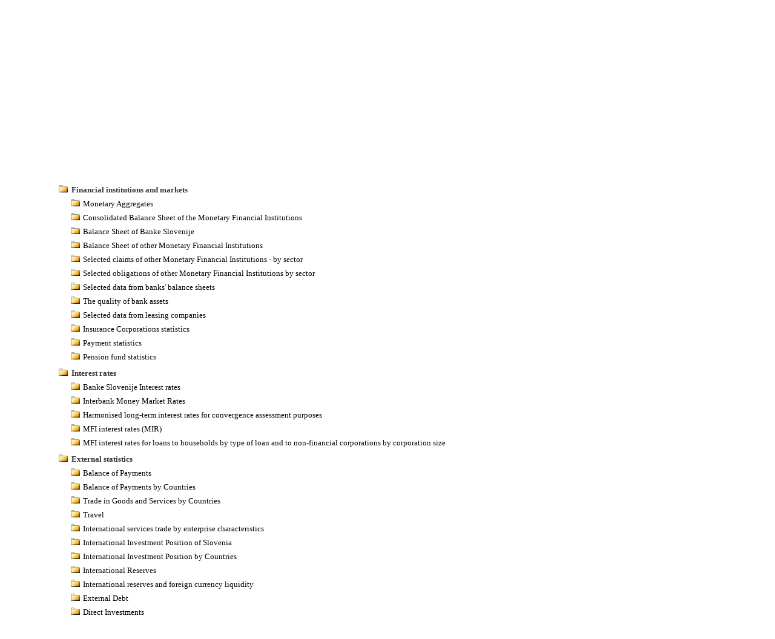

--- FILE ---
content_type: text/html; charset=utf-8
request_url: https://px.bsi.si/pxweb/en/serije_ang/serije_ang__20_obrestne_mere__20_OBR_MERE_MFI/?rxid=056214ce-95b8-4f26-8eb0-7852848d34d9
body_size: 44432
content:


<!DOCTYPE html PUBLIC "-//W3C//DTD XHTML 1.0 Transitional//EN" "http://www.w3.org/TR/xhtml1/DTD/xhtml1-transitional.dtd">


<!--[if lt IE 7 ]> <html xmlns="http://www.w3.org/1999/xhtml" class="ie6"> <![endif]-->
<!--[if IE 7 ]> <html xmlns="http://www.w3.org/1999/xhtml" class="ie7"> <![endif]-->
<!--[if IE 8 ]> <html xmlns="http://www.w3.org/1999/xhtml" class="ie8"> <![endif]-->
<!--[if IE 9 ]> <html xmlns="http://www.w3.org/1999/xhtml" class="ie9"> <![endif]-->
<!--[if (gt IE 9)|!(IE)]><!--> <html xmlns="http://www.w3.org/1999/xhtml"> <!--<![endif]-->
<head><link href="../../../../Resources/Styles/reset.css" rel="stylesheet" type="text/css" media="screen" /><link href="../../../../Resources/Styles/PxWeb.css" rel="stylesheet" type="text/css" media="screen" /><link href="../../../../Resources/Styles/CommandBar.css" rel="stylesheet" type="text/css" media="screen" /><link href="../../../../Resources/Styles/variableselector.css" rel="stylesheet" type="text/css" media="screen" /><link href="../../../../Resources/Styles/datasort.css" rel="stylesheet" type="text/css" media="screen" /><link href="../../../../Resources/Styles/excel.css" rel="stylesheet" type="text/css" media="screen" /><link href="../../../../Resources/Styles/footnote.css" rel="stylesheet" type="text/css" media="screen" /><link href="../../../../Resources/Styles/tablequery.css" rel="stylesheet" type="text/css" media="screen" /><link href="../../../../Resources/Styles/hierarchical.css" rel="stylesheet" type="text/css" media="screen" /><link href="../../../../Resources/Styles/information.css" rel="stylesheet" type="text/css" media="screen" /><link href="../../../../Resources/Styles/searchvalues.css" rel="stylesheet" type="text/css" media="screen" /><link href="../../../../Resources/Styles/table.css" rel="stylesheet" type="text/css" media="screen" /><link href="../../../../Resources/Styles/tableinformation.css" rel="stylesheet" type="text/css" media="screen" /><link href="../../../../Resources/Styles/tablelist.css" rel="stylesheet" type="text/css" media="screen" /><link href="../../../../Resources/Styles/tableofcontent.css" rel="stylesheet" type="text/css" media="screen" /><link href="../../../../Resources/Styles/textsearch.css" rel="stylesheet" type="text/css" media="screen" /><link href="../../../../Resources/Styles/TreeView.css" rel="stylesheet" type="text/css" media="screen" /><link href="../../../../Resources/Styles/navigationFlow.css" rel="stylesheet" type="text/css" media="screen" /><link href="../../../../Resources/Styles/breadcrumb.css" rel="stylesheet" type="text/css" media="screen" /><link href="../../../../Resources/Styles/search.css" rel="stylesheet" type="text/css" media="screen" /><link href="../../../../Resources/Styles/jQuery/redmond/jquery-ui-1.10.3.custom.css" rel="stylesheet" type="text/css" media="screen" /><link href="../../../../Resources/Styles/jQuery/tablesorter/style.css" rel="stylesheet" type="text/css" media="screen" /><link href="../../../../Resources/Styles/Custom.css" rel="stylesheet" type="text/css" media="screen" /><link href="../../../../Resources/Styles/savequery.css" rel="stylesheet" type="text/css" media="screen" /><link href="../../../../Resources/Styles/selectfromgroup.css" rel="stylesheet" type="text/css" media="screen" />
    <script src="/Resources/Scripts/jquery-1.10.2.min.js" type="text/javascript"></script>
    <script src="/Resources/Scripts/jquery-ui-1.10.3.custom.min.js" type="text/javascript"></script>
    <script src="/Resources/Scripts/pcaxis.web.client.js" type="text/javascript"></script>
    <script src="/Resources/Scripts/pcaxis.web.controls.js" type="text/javascript"></script>
    <script src="/Resources/Scripts/jquery.tablesorter.min.js" type="text/javascript"></script>
    <script src="/Resources/Scripts/jquery.metadata.js" type="text/javascript"></script>
    <script src="/Resources/Scripts/format.20110630-1100.min.js" type="text/javascript"></script>

    
<title>
	PX-Web - Select table
</title><style type="text/css">
	.ctl00_ContentPlaceHolderMain_TableOfContent1_TableOfContent1_MenuNavigationTree_0 { text-decoration:none; }
	.ctl00_ContentPlaceHolderMain_TableOfContent1_TableOfContent1_MenuNavigationTree_1 { border-style:none; }
	.ctl00_ContentPlaceHolderMain_TableOfContent1_TableOfContent1_MenuNavigationTree_2 {  }
	.ctl00_ContentPlaceHolderMain_TableOfContent1_TableOfContent1_MenuNavigationTree_3 { border-style:none; }
	.ctl00_ContentPlaceHolderMain_TableOfContent1_TableOfContent1_MenuNavigationTree_4 {  }
	.ctl00_ContentPlaceHolderMain_TableOfContent1_TableOfContent1_MenuNavigationTree_5 { border-style:none; }
	.ctl00_ContentPlaceHolderMain_TableOfContent1_TableOfContent1_MenuNavigationTree_6 {  }

</style></head>
<body>
    <form name="aspnetForm" method="post" action="./?rxid=056214ce-95b8-4f26-8eb0-7852848d34d9" onsubmit="javascript:return WebForm_OnSubmit();" id="aspnetForm">
<div>
<input type="hidden" name="__EVENTTARGET" id="__EVENTTARGET" value="" />
<input type="hidden" name="__EVENTARGUMENT" id="__EVENTARGUMENT" value="" />
<input type="hidden" name="__LASTFOCUS" id="__LASTFOCUS" value="" />
<input type="hidden" name="ctl00_ContentPlaceHolderMain_TableOfContent1_TableOfContent1_MenuNavigationTree__VIEWSTATE" id="ctl00_ContentPlaceHolderMain_TableOfContent1_TableOfContent1_MenuNavigationTree__VIEWSTATE" value="" />
<input type="hidden" name="__VIEWSTATE" id="__VIEWSTATE" value="/[base64]/[base64]/[base64]/////[base64]/[base64]/[base64]/[base64]/[base64]/[base64]/[base64]/[base64]/[base64]/[base64]/[base64]/[base64]/////[base64]////[base64]/QMAAQAAAP////[base64]/////wEAAAAAAAAABAEAAAB/[base64]//UgR70ir/NkMTGlWdcajodQJRzglBm7" />
</div>

<script type="text/javascript">
//<![CDATA[
var theForm = document.forms['aspnetForm'];
if (!theForm) {
    theForm = document.aspnetForm;
}
function __doPostBack(eventTarget, eventArgument) {
    if (!theForm.onsubmit || (theForm.onsubmit() != false)) {
        theForm.__EVENTTARGET.value = eventTarget;
        theForm.__EVENTARGUMENT.value = eventArgument;
        theForm.submit();
    }
}
//]]>
</script>


<script src="/WebResource.axd?d=JXIdv-Kbb4ofjDj_JCazdFOEU_c81Gly9bG0B0lwSHtU0H-yrpPaC5nuGlqEIthWYTv1352vOCmoh9VjNNSuDqDgdmU2nO5QtBJ1mDNXumQ1&amp;t=638901608248157332" type="text/javascript"></script>


<script src="/WebResource.axd?d=jw0q4Rpb2u12a7s-y6lqOsLl-bM33sU5-8dFz532YkFmNXafod35AoAqABhcizW0yDUReGu37JdMfW1_TtHQqsWGRoBpix3yOG8KfE5_A2HrZB1_V1W6fCTk_WIoqY-CPoY0KaqMhI4cNX7H5-BCCw2&amp;t=636271590856940000" type="text/javascript"></script>
<script src="/WebResource.axd?d=09PediC-V6GWMCoE2AyH_PMxsjbQl357nEaRfk55J6jqPOtTmxEki3SNE0lc86sDkk2yS0zW3ZMDLLj6klxPIiG3OaPBMRSDfOwFY2gwfJA_kz9ZDoRPzw1Qu44KfCgJ0Tsu09leD4fcVCHZsnsEjQ2&amp;t=636271590856940000" type="text/javascript"></script>
<script type="text/javascript">
//<![CDATA[
function WebForm_OnSubmit() {
document.getElementById('ctl00_ContentPlaceHolderMain_TableOfContent1_TableOfContent1_MenuNavigationTree__VIEWSTATE').value = GetViewState__AspNetTreeView('ctl00_ContentPlaceHolderMain_TableOfContent1_TableOfContent1_MenuNavigationTree_UL');
return true;
}
//]]>
</script>

<div>

	<input type="hidden" name="__VIEWSTATEGENERATOR" id="__VIEWSTATEGENERATOR" value="8A99A23D" />
	<input type="hidden" name="__SCROLLPOSITIONX" id="__SCROLLPOSITIONX" value="0" />
	<input type="hidden" name="__SCROLLPOSITIONY" id="__SCROLLPOSITIONY" value="0" />
	<input type="hidden" name="__EVENTVALIDATION" id="__EVENTVALIDATION" value="/wEdAAlEPs6wZqCXQ4HNoAzEbuw+A91ucMxxd6qK4i9+A8xb7Be/B4FKlSmgbFYAk8GJYTKxJL87lYsnl6WQdAgon7gMc967YGPlWISRfu/0dfDAhHOJBUXg2AWmxzTR2nwBHfqc3lDPdIXde9d/XGVpJepX0Fla44JPoNqK4IegO37fi9hAo/Fmrs+CoAAuvHBGYy/gETb1O6ZVlRkxkIZcWUm9uQvDgMViwnohmmvkzr7lEQ==" />
</div>
        <div id="wrap"> 
            <div id="header">
                <div class="headerleft">
                        <img src="../../../../Resources/Images/LogoBS.jpg" id="ctl00_imgSiteLogo" class="imgSiteLogo" alt="PX-Web 2017 v1" />
                        <span class="siteLogoText">Data Series - Banka Slovenije</span>
                </div>
                <div class="headerright">
                    <select name="ctl00$cboSelectLanguages" onchange="javascript:setTimeout(&#39;__doPostBack(\&#39;ctl00$cboSelectLanguages\&#39;,\&#39;\&#39;)&#39;, 0)" id="ctl00_cboSelectLanguages" class="cboSelectLanguages">
	<option value="sl">slovenščina</option>
	<option selected="selected" value="en">English</option>

</select>
                </div>
                <div style="clear: both;"> </div>
            </div>
            <div id="breadcrumb">    
               <div id="ctl00_breadcrumb1">
	

<div class="breadcrumb_container">
    <!-- <input type="image" name="ctl00$breadcrumb1$breadcrumb1$HomeButton" id="ctl00_breadcrumb1_breadcrumb1_HomeButton" class="breadcrumb_homebutton" src="" style="border-width:0px;" />-->
    <a id="ctl00_breadcrumb1_breadcrumb1_lnkHome" href="/pxweb/en/?rxid=056214ce-95b8-4f26-8eb0-7852848d34d9"><img id="ctl00_breadcrumb1_breadcrumb1_imgHome" title="Home" class="breadcrumb_homebutton" src="/WebResource.axd?d=-7gMrHLlLYEHXXUTtwNkiJF85XsH0zxeZktfGwvcPdADY5PaWshKHwK9ZjThvHHz8cpjkub2AAO0CK7SNLgMStYgw7LN1Rg89EVzOCotA7ZqNNS0oCve9tazB6lb-UnItL2xNwjtQFxcJXpu3sVGYA2&amp;t=636271590894430000" alt="Home" style="border-width:0px;" /></a>
    <span id="ctl00_breadcrumb1_breadcrumb1_lblSep1" class="breadcrumb_sep">>></span>
    <a id="ctl00_breadcrumb1_breadcrumb1_lnkDb" class="breadcrumb_text breadcrumb_dblink" href="/pxweb/en/serije_ang/?rxid=056214ce-95b8-4f26-8eb0-7852848d34d9">Data Series</a>
    <span id="ctl00_breadcrumb1_breadcrumb1_lblSep2" class="breadcrumb_sep">>></span>
    <a id="ctl00_breadcrumb1_breadcrumb1_lnkPath1" class="breadcrumb_text breadcrumb_pathlink" href="/pxweb/en/serije_ang/serije_ang__20_obrestne_mere/?rxid=056214ce-95b8-4f26-8eb0-7852848d34d9">Interest rates
</a>
    <span id="ctl00_breadcrumb1_breadcrumb1_lblSep3" class="breadcrumb_sep">>></span>
    <a id="ctl00_breadcrumb1_breadcrumb1_lnkPath2" class="breadcrumb_text_nolink">MFI interest rates (MIR)
</a>
    
    
    
    
    
    
</div>   




</div>                       
            </div>  
            <div id="navigationFlow" >        
                <div id="ctl00_navigationFlowControl">
	<div id="ctl00_navigationFlowControl_navigationFlowControl_panelShowNavigationFlow">
		
    <div class="navigationFlowArea">
        <div class="dottedline" style="left: 71px; top: 18px; *top: 40px; width: 137px;"></div>
        <div class="dottedline" style="left: 240px; top: 18px; *top: 28px; width: 137px;"></div>
        <div class="row1">
            <a id="ctl00_navigationFlowControl_navigationFlowControl_firstLink"><div id="ctl00_navigationFlowControl_navigationFlowControl_firstItem" class="col1 active ">
			                
				    <div class="number" >
					    1
				    </div>
				    <div class="text" >
					   <span id="ctl00_navigationFlowControl_navigationFlowControl_lblFirstStep">Choose table</span>
				    </div>
			    
		</div></a>
            <a id="ctl00_navigationFlowControl_navigationFlowControl_secondLink"><div id="ctl00_navigationFlowControl_navigationFlowControl_secondItem" class="col2 future">
			
				    <div class="number" >
					    2
				    </div>
				    <div class="text">
					    <span id="ctl00_navigationFlowControl_navigationFlowControl_lblSecondStep">Choose variable</span>
				    </div>
			    
		</div></a>           
			<div id="ctl00_navigationFlowControl_navigationFlowControl_thirdItem" class="col3 future">
			
				<div class="number" >
					3
				</div>
				<div class="text" >
					<span id="ctl00_navigationFlowControl_navigationFlowControl_lblThirdStep">Show table</span>
				</div>
			
		</div>      
        </div>   
    </div>
    <div style="clear: both;"></div>
    <div class="fullscreen dottedline"></div>


	</div>



</div> 
            </div>      
        
            <div id="content"> 
                <div id="place-holder">
                    
    <div class="menuTopLeftContent">
        <span id="ctl00_ContentPlaceHolderMain_lblDatabase" class="menu_databasename">Data Series</span>
    </div>
    <div class="menuTopRightContent">
        

<div class="search_container">
    <div id="ctl00_ContentPlaceHolderMain_pxSearch_pnlSearch" class="search_panel">
	
        <span id="ctl00_ContentPlaceHolderMain_pxSearch_lblSearch" class="search_label">Search in Data Series:</span>
        <input name="ctl00$ContentPlaceHolderMain$pxSearch$txtSearch" type="text" id="ctl00_ContentPlaceHolderMain_pxSearch_txtSearch" class="search_textbox" />
        <input type="submit" name="ctl00$ContentPlaceHolderMain$pxSearch$cmdSearch" value="Search" id="ctl00_ContentPlaceHolderMain_pxSearch_cmdSearch" class="search_button" />
        <span id="ctl00_ContentPlaceHolderMain_pxSearch_lblError" class="search_error"></span>
        <input type="hidden" name="ctl00$ContentPlaceHolderMain$pxSearch$hidRedirect" id="ctl00_ContentPlaceHolderMain_pxSearch_hidRedirect" value="True" />
    
</div>
</div>   

    </div>
    <div class="break"></div>
    <div id="ctl00_ContentPlaceHolderMain_TableOfContent1">
	<div id="ctl00_ContentPlaceHolderMain_TableOfContent1_TableOfContent1_TableOfContentPanel">
		
    <div id="TableOfContent">
        <input type="submit" name="ctl00$ContentPlaceHolderMain$TableOfContent1$TableOfContent1$ActionButton" value="Javascript is disabled, click to load the whole tree" id="ctl00_ContentPlaceHolderMain_TableOfContent1_TableOfContent1_ActionButton" class="tableofcontent_action" />
        <div id="ctl00_ContentPlaceHolderMain_TableOfContent1_TableOfContent1_MenuTreeviewPanel">
			
            
			<div class="AspNet-TreeView" id="ctl00_ContentPlaceHolderMain_TableOfContent1_TableOfContent1_MenuNavigationTree">
					<ul id="ctl00_ContentPlaceHolderMain_TableOfContent1_TableOfContent1_MenuNavigationTree_UL">
						<li class="AspNet-TreeView-Root">
							<span class="AspNet-TreeView-Collapse" onclick="ExpandCollapse__AspNetTreeView(this)">&nbsp;</span>
							<span class="AspNet-TreeView-ClickableNonLink" onclick="ExpandCollapse__AspNetTreeView(this.parentNode.getElementsByTagName('span')[0])">
								Financial institutions and markets
</span>
							<ul>
								<li class="AspNet-TreeView-Leaf">
									<a href="/pxweb/en/serije_ang/serije_ang__10_denar_mfi__10_denarni_agregati/?tablelist=true&amp;rxid=056214ce-95b8-4f26-8eb0-7852848d34d9">
										<span class='tableofcontent_tablelistlink'>Monetary Aggregates
</span></a>
								</li>
								<li class="AspNet-TreeView-Leaf">
									<a href="/pxweb/en/serije_ang/serije_ang__10_denar_mfi__20_KONS_BILANCA_MFI/?tablelist=true&amp;rxid=056214ce-95b8-4f26-8eb0-7852848d34d9">
										<span class='tableofcontent_tablelistlink'>Consolidated Balance Sheet of the Monetary Financial Institutions
</span></a>
								</li>
								<li class="AspNet-TreeView-Leaf">
									<a href="/pxweb/en/serije_ang/serije_ang__10_denar_mfi__30_bilanca_bs/?tablelist=true&amp;rxid=056214ce-95b8-4f26-8eb0-7852848d34d9">
										<span class='tableofcontent_tablelistlink'>Balance Sheet of Banke Slovenije
</span></a>
								</li>
								<li class="AspNet-TreeView-Leaf">
									<a href="/pxweb/en/serije_ang/serije_ang__10_denar_mfi__40_BILANCA_MFI/?tablelist=true&amp;rxid=056214ce-95b8-4f26-8eb0-7852848d34d9">
										<span class='tableofcontent_tablelistlink'>Balance Sheet of other Monetary Financial Institutions
</span></a>
								</li>
								<li class="AspNet-TreeView-Leaf">
									<a href="/pxweb/en/serije_ang/serije_ang__10_denar_mfi__60_terj_mfi/?tablelist=true&amp;rxid=056214ce-95b8-4f26-8eb0-7852848d34d9">
										<span class='tableofcontent_tablelistlink'>Selected claims of other Monetary Financial Institutions - by sector
</span></a>
								</li>
								<li class="AspNet-TreeView-Leaf">
									<a href="/pxweb/en/serije_ang/serije_ang__10_denar_mfi__70_OBVEZ_MFI/?tablelist=true&amp;rxid=056214ce-95b8-4f26-8eb0-7852848d34d9">
										<span class='tableofcontent_tablelistlink'>Selected obligations of other Monetary Financial Institutions by sector
</span></a>
								</li>
								<li class="AspNet-TreeView-Leaf">
									<a href="/pxweb/en/serije_ang/serije_ang__10_denar_mfi__50_izbrani_pod_bilanc/?tablelist=true&amp;rxid=056214ce-95b8-4f26-8eb0-7852848d34d9">
										<span class='tableofcontent_tablelistlink'>Selected data from banks' balance sheets
</span></a>
								</li>
								<li class="AspNet-TreeView-Leaf">
									<a href="/pxweb/en/serije_ang/serije_ang__10_denar_mfi__80_KAKOVOST_TERJ_BANK/?tablelist=true&amp;rxid=056214ce-95b8-4f26-8eb0-7852848d34d9">
										<span class='tableofcontent_tablelistlink'>The quality of bank assets
</span></a>
								</li>
								<li class="AspNet-TreeView-Leaf">
									<a href="/pxweb/en/serije_ang/serije_ang__10_denar_mfi__85_lizing/?tablelist=true&amp;rxid=056214ce-95b8-4f26-8eb0-7852848d34d9">
										<span class='tableofcontent_tablelistlink'>Selected data from leasing companies
</span></a>
								</li>
								<li class="AspNet-TreeView-Leaf">
									<a href="/pxweb/en/serije_ang/serije_ang__10_denar_mfi__90_ZAV/?tablelist=true&amp;rxid=056214ce-95b8-4f26-8eb0-7852848d34d9">
										<span class='tableofcontent_tablelistlink'>Insurance Corporations statistics
</span></a>
								</li>
								<li class="AspNet-TreeView-Leaf">
									<a href="/pxweb/en/serije_ang/serije_ang__10_denar_mfi__95_SPI/?tablelist=true&amp;rxid=056214ce-95b8-4f26-8eb0-7852848d34d9">
										<span class='tableofcontent_tablelistlink'>Payment statistics
</span></a>
								</li>
								<li class="AspNet-TreeView-Leaf">
									<a href="/pxweb/en/serije_ang/serije_ang__10_denar_mfi__97_pok_skl/?tablelist=true&amp;rxid=056214ce-95b8-4f26-8eb0-7852848d34d9">
										<span class='tableofcontent_tablelistlink'>Pension fund statistics
</span></a>
								</li>
							</ul>
						</li>
						<li class="AspNet-TreeView-Root">
							<span class="AspNet-TreeView-Collapse" onclick="ExpandCollapse__AspNetTreeView(this)">&nbsp;</span>
							<span class="AspNet-TreeView-ClickableNonLink" onclick="ExpandCollapse__AspNetTreeView(this.parentNode.getElementsByTagName('span')[0])">
								Interest rates
</span>
							<ul>
								<li class="AspNet-TreeView-Leaf">
									<a href="/pxweb/en/serije_ang/serije_ang__20_obrestne_mere__10_OBR_MERE_BS/?tablelist=true&amp;rxid=056214ce-95b8-4f26-8eb0-7852848d34d9">
										<span class='tableofcontent_tablelistlink'>Banke Slovenije Interest rates
</span></a>
								</li>
								<li class="AspNet-TreeView-Leaf">
									<a href="/pxweb/en/serije_ang/serije_ang__20_obrestne_mere__30_OBR_MERE_DEN_TRG/?tablelist=true&amp;rxid=056214ce-95b8-4f26-8eb0-7852848d34d9">
										<span class='tableofcontent_tablelistlink'>Interbank Money Market Rates
</span></a>
								</li>
								<li class="AspNet-TreeView-Leaf">
									<a href="/pxweb/en/serije_ang/serije_ang__20_obrestne_mere__40_OBR_MERE_KONV/?tablelist=true&amp;rxid=056214ce-95b8-4f26-8eb0-7852848d34d9">
										<span class='tableofcontent_tablelistlink'>Harmonised long-term interest rates for convergence assessment purposes
</span></a>
								</li>
								<li class="AspNet-TreeView-Leaf">
									<a href="/pxweb/en/serije_ang/serije_ang__20_obrestne_mere__20_OBR_MERE_MFI/?tablelist=true&amp;rxid=056214ce-95b8-4f26-8eb0-7852848d34d9">
										<span class='tableofcontent_tablelistlink'>MFI interest rates (MIR)
</span></a>
								</li>
								<li class="AspNet-TreeView-Leaf">
									<a href="/pxweb/en/serije_ang/serije_ang__20_obrestne_mere__50_OBR_MERE_MFI_PG/?tablelist=true&amp;rxid=056214ce-95b8-4f26-8eb0-7852848d34d9">
										<span class='tableofcontent_tablelistlink'>MFI interest rates for loans to households by type of loan and to non-financial corporations by corporation size
</span></a>
								</li>
							</ul>
						</li>
						<li class="AspNet-TreeView-Root">
							<span class="AspNet-TreeView-Collapse" onclick="ExpandCollapse__AspNetTreeView(this)">&nbsp;</span>
							<span class="AspNet-TreeView-ClickableNonLink" onclick="ExpandCollapse__AspNetTreeView(this.parentNode.getElementsByTagName('span')[0])">
								External statistics
</span>
							<ul>
								<li class="AspNet-TreeView-Leaf">
									<a href="/pxweb/en/serije_ang/serije_ang__30_EOT__10_PLACILNA_BILANCA/?tablelist=true&amp;rxid=056214ce-95b8-4f26-8eb0-7852848d34d9">
										<span class='tableofcontent_tablelistlink'>Balance of Payments
</span></a>
								</li>
								<li class="AspNet-TreeView-Leaf">
									<a href="/pxweb/en/serije_ang/serije_ang__30_EOT__12_PLACILNA_BILANCA_DRZ/?tablelist=true&amp;rxid=056214ce-95b8-4f26-8eb0-7852848d34d9">
										<span class='tableofcontent_tablelistlink'>Balance of Payments by Countries
</span></a>
								</li>
								<li class="AspNet-TreeView-Leaf">
									<a href="/pxweb/en/serije_ang/serije_ang__30_EOT__15_BLAG_STOR/?tablelist=true&amp;rxid=056214ce-95b8-4f26-8eb0-7852848d34d9">
										<span class='tableofcontent_tablelistlink'>Trade in Goods and Services by Countries
</span></a>
								</li>
								<li class="AspNet-TreeView-Leaf">
									<a href="/pxweb/en/serije_ang/serije_ang__30_EOT__18_POTOVANJA/?tablelist=true&amp;rxid=056214ce-95b8-4f26-8eb0-7852848d34d9">
										<span class='tableofcontent_tablelistlink'>Travel
</span></a>
								</li>
								<li class="AspNet-TreeView-Leaf">
									<a href="/pxweb/en/serije_ang/serije_ang__30_EOT__19_STORITV_MENJAVA/?tablelist=true&amp;rxid=056214ce-95b8-4f26-8eb0-7852848d34d9">
										<span class='tableofcontent_tablelistlink'>International services trade by enterprise characteristics
</span></a>
								</li>
								<li class="AspNet-TreeView-Leaf">
									<a href="/pxweb/en/serije_ang/serije_ang__30_EOT__20_MEDN_NALOZBE/?tablelist=true&amp;rxid=056214ce-95b8-4f26-8eb0-7852848d34d9">
										<span class='tableofcontent_tablelistlink'>International Investment Position of Slovenia
</span></a>
								</li>
								<li class="AspNet-TreeView-Leaf">
									<a href="/pxweb/en/serije_ang/serije_ang__30_EOT__25_MEDN_NALOZBE_DRZ/?tablelist=true&amp;rxid=056214ce-95b8-4f26-8eb0-7852848d34d9">
										<span class='tableofcontent_tablelistlink'>International Investment Position by Countries
</span></a>
								</li>
								<li class="AspNet-TreeView-Leaf">
									<a href="/pxweb/en/serije_ang/serije_ang__30_EOT__30_MEDN_REZERVE/?tablelist=true&amp;rxid=056214ce-95b8-4f26-8eb0-7852848d34d9">
										<span class='tableofcontent_tablelistlink'>International Reserves
</span></a>
								</li>
								<li class="AspNet-TreeView-Leaf">
									<a href="/pxweb/en/serije_ang/serije_ang__30_EOT__35_MEDN_REZERVE_DEV_LIKV/?tablelist=true&amp;rxid=056214ce-95b8-4f26-8eb0-7852848d34d9">
										<span class='tableofcontent_tablelistlink'> International reserves and foreign currency liquidity
</span></a>
								</li>
								<li class="AspNet-TreeView-Leaf">
									<a href="/pxweb/en/serije_ang/serije_ang__30_EOT__40_ZUNANJI_DOLG/?tablelist=true&amp;rxid=056214ce-95b8-4f26-8eb0-7852848d34d9">
										<span class='tableofcontent_tablelistlink'>External Debt
</span></a>
								</li>
								<li class="AspNet-TreeView-Leaf">
									<a href="/pxweb/en/serije_ang/serije_ang__30_EOT__50_NEPOSREDNE_NALOZBE/?tablelist=true&amp;rxid=056214ce-95b8-4f26-8eb0-7852848d34d9">
										<span class='tableofcontent_tablelistlink'>Direct Investments
</span></a>
								</li>
								<li class="AspNet-TreeView-Leaf">
									<a href="/pxweb/en/serije_ang/serije_ang__30_EOT__60_KAZALCI_POSLOVANJA/?tablelist=true&amp;rxid=056214ce-95b8-4f26-8eb0-7852848d34d9">
										<span class='tableofcontent_tablelistlink'>Financial indicators of foreign companies ultimately controlled by Slovenian companies
</span></a>
								</li>
							</ul>
						</li>
						<li class="AspNet-TreeView-Root">
							<a href="/pxweb/en/serije_ang/serije_ang__40_financni_racuni/?tablelist=true&amp;rxid=056214ce-95b8-4f26-8eb0-7852848d34d9">
								<span class='tableofcontent_tablelistlink'>Financial accounts
</span></a>
						</li>
						<li class="AspNet-TreeView-Root">
							<span class="AspNet-TreeView-Collapse" onclick="ExpandCollapse__AspNetTreeView(this)">&nbsp;</span>
							<span class="AspNet-TreeView-ClickableNonLink" onclick="ExpandCollapse__AspNetTreeView(this.parentNode.getElementsByTagName('span')[0])">
								SIT Exchange Rates (1991 - 2006); Exchange Market in Slovenia 
</span>
							<ul>
								<li class="AspNet-TreeView-Leaf">
									<a href="/pxweb/en/serije_ang/serije_ang__90_devizni_tecaji__10_devizni_tecaji_tolarja/?tablelist=true&amp;rxid=056214ce-95b8-4f26-8eb0-7852848d34d9">
										<span class='tableofcontent_tablelistlink'>SIT Exchange rates (1991 - 2006)
</span></a>
								</li>
								<li class="AspNet-TreeView-Leaf">
									<a href="/pxweb/en/serije_ang/serije_ang__90_devizni_tecaji__20_term_devizni_trg/?tablelist=true&amp;rxid=056214ce-95b8-4f26-8eb0-7852848d34d9">
										<span class='tableofcontent_tablelistlink'>Exchange market in Slovenia 
</span></a>
								</li>
							</ul>
						</li>
					</ul>

			</div>
        
		</div>

        <div id="ctl00_ContentPlaceHolderMain_TableOfContent1_TableOfContent1_MenulistPanel">
			
            
            
            
        
		</div>
    </div>

	</div>

<script type="text/javascript">

    jQuery(document).ready(function () {
        var offset = jQuery('.AspNet-TreeView-Collapse:first').offset();
        if (offset) {
            jQuery('html, body').scrollTop(offset.top);
        }
        jQuery('a[rel="_blank"]').each(function () {
            jQuery(this).attr('target', '_blank');
        });
    });

</script>
</div>
    <div id="ctl00_ContentPlaceHolderMain_TableList1">

</div>

    


                </div>
            </div>
            <div id="footer">
                <div class="footerleft">
                    <span id="ctl00_lblFooterText"></span>
                </div>
                <div class="footerright">
                    
  
                </div>
                <div style="clear: both;"> </div>               
            </div>
        </div>
    

<script type="text/javascript">
//<![CDATA[
PCAxis_HideElement(".tableofcontent_action");
theForm.oldSubmit = theForm.submit;
theForm.submit = WebForm_SaveScrollPositionSubmit;

theForm.oldOnSubmit = theForm.onsubmit;
theForm.onsubmit = WebForm_SaveScrollPositionOnSubmit;
//]]>
</script>
</form>
</body>
</html>


--- FILE ---
content_type: text/css
request_url: https://px.bsi.si/Resources/Styles/hierarchical.css
body_size: 1153
content:
.hierarchical_selectionbuttonregion
{
}
.hierarchical_selectionbutton
{
    padding-left:2px;
    padding-right: 1em;
    vertical-align: top;
}
.hierarchical_selectall_button
{
    width:19px;
    height:17px;
    background: #FFFFFF url(../images/SelectAll.gif) no-repeat;
    vertical-align: middle;
	 outline: none;
}
.hierarchical_unselectall_button
{
    background: #FFFFFF url(../images/UnSelect.gif) no-repeat;
	 outline: none;
	 vertical-align: middle;
    width:19px;
    height:17px;
}
.hierarchical_openall_button
{
    background: #FFFFFF url(../images/hierarchy.gif) no-repeat;
	 outline: none;
	 vertical-align: middle;
    width:19px;
    height:17px;
}
.hierarchical_closeall_button
{
    background: #FFFFFF url(../images/closeall.gif) no-repeat;
	 outline: none;
	 vertical-align: middle;
    width:19px;
    height:17px;
}
.hierarchical_continuebutton
{
    margin-top:2em;
}
.hierarchical_variabletitle
{
    margin:4em 0 -1em 0;
    font-weight:bold;
}

.hierarchical_treeview
{
}
.hierarchical_selectionlabel
{   
}

.hierarchical_tableinformation_title
{
    font-family: Arial;
    font-size:150%;
    font-weight:normal;
    line-height:100%;
    margin-top: 10px;
    margin-bottom: 20px;
    display: block;
}
.hierarchical_tableinformation_description
{
    font-weight:bold;
    margin-bottom:20px;
}

--- FILE ---
content_type: text/css
request_url: https://px.bsi.si/Resources/Styles/searchvalues.css
body_size: 3163
content:
.searchvalues_container
{
    border: solid 4px #3086d0;
    padding: 10px 40px 10px 10px;    
    clear:both;
    /*float:none;*/
    margin: 0 0 10px 0;
}

.searchvalues_title
{
    font-weight:bold;
    margin-bottom: 1em;
}

.searchvalues_options_container
{
    float:left;
    width: 300px;
    
}

.searchvalues_selectiontips
{
    padding: 20px;
    background-color: #eeeeee;
    margin-right: 20px;
    font-size: 95%;
}

/* Search results grid */

.searchvalues_searchresults_container
{
    /*float: right;*/
    height: 250px;
    width: 500px;
    float:left; 
    overflow:auto;
    border-color: #7f9db9;
    border-style: solid;
    border-width: 1px;
    margin: 0 0 10px 0;
}

.search_results_header
{
    font-weight: bold;
}

.paged_grid_cell
{
   
}

.select_cell
{
    width : 20px;
    padding-left: 5px;
}
.code_cell
{
    width : 100px;
}
.value_cell
{
    width : 380px;
}

.only_value_cell 
{
    width : 480px;
}

.alternating_row
{
    background-color: #cde9ee;
}

.selected_row
{
    background-color: #68becd;
}


.hide
{
  display:none; 
  visibility:hidden;
}

.searchvalues_searchresults
{
    font-weight:bold;
}

.searchvalues_searchresultsnumberofhits
{
}

.searchvalues_searchresults_grid
{
}

.pagerFooter a 
{
    background-color :  White;
    color : #3086d0;
    border : 0;
    border-style : none;
    font-family : Verdana;
    font-size : 8pt;
    font-weight : bold;
    text-decoration : none;
    margin-right : 1px;
}

.pagerFooter a:hover
{
    color : Blue;
    text-decoration : underline;
}

.pagerFooterJavascript
{
}

.pagerFooterNonJavascript
{
}


.pagerFooter span
{
    background-color :  White;
    color : Gray;
    border : 0;
    border-style : none;
    font-family : Verdana;
    font-size : 8pt;
    font-weight : bold;
    margin-right : 1px;
}

/*
.searchvalues_searchresults_listbox
{
    width: 500px;
    height: 200px;
    margin-bottom: 20px;
    overflow: auto;
}
*/

.searchvalues_leftdivider
{
    width: 520px;
    height: 2px;
    vertical-align: middle;
    background: url(../images/blue.gif);
 	 outline: none;
}

.searchvalues_removebutton
{
    vertical-align: middle;
    width:19px;
    height:17px;
    background: url(../images/MoveUp.gif) no-repeat;
	 outline: none;
}

.searchvalues_addbutton
{
    vertical-align: middle;
    width:19px;
    height:17px;
    background: url(../images/MoveDown.gif) no-repeat;
 	 outline: none;
}

.searchvalues_rightdivider
{
    width: 300px;
    height: 2px;
    vertical-align: middle;
    background: url(../images/blue.gif);
 	 outline: none;
}

.searchvalues_choosenvalues_container
{
    /*float: right;*/
    margin-top: 20px;
}

.searchvalues_leftdiv
{
    float:left;
    width: 300px;
    height: 200px;
}

.searchvalues_choosenvalues
{
    font-weight: bold;
}

.searchvalues_numberofchoosenvalues
{
}

.searchvalues_selectedvalues_listbox
{
    width: 500px;
    height: 150px;
    margin-bottom: 10px;
    overflow: auto;
}

.searchvalues_buttonscontainer
{
    width: 800px;
    text-align: right;
}

.searchvalues_cancelbutton
{
}

.searchvalues_clearbutton
{
}

.searchvalues_addtovariableselectorbutton
{
    margin-right: 0px;
}

--- FILE ---
content_type: text/css
request_url: https://px.bsi.si/Resources/Styles/tableofcontent.css
body_size: 1880
content:

.tableofcontent_action
{
}

/* ---- listmenu style ----- */
.tableofcontent_ul
{
 	margin: 2em 0 2em 2em;
	padding: 0;	 
	line-height: 120%;  
}
.tableofcontent_li_menuitem
{
	list-style-position:outside;
	list-style-image: url('../images/Arrow_Right_Gray.gif');
}
.tableofcontent_li_menuitem a
{
}
.tableofcontent_li_linkitem
{
	margin: 1em 0 1em 0;
	list-style-position:outside;
	list-style-image: url('../images/Document.gif');
}
.tableofcontent_li_linkitem a
{
 
}


/* ---- treeviewmenu style ----- */


.tableofcontent_link
{
     background:  url(../images/Document.gif) 0 0 no-repeat;
     /*text-indent: 20px;*/
     padding: 0 0 0 20px;
     display: block;
}

.tableofcontent_tablelistlink
{
    background:  url(../images/folder.png) 0 0 no-repeat;
    /*text-indent: 20px;*/
    padding: 0 0 0 20px;
}
.tableofcontent_urllink
{
    background:  url(../images/Knapp_info.gif) 0 0 no-repeat;
    display:inline-block;
    width: 17px;
    height: 17px;
    margin-left: 5px;
}
.tableofcontent_metaicon
{
    padding: 0 0 0 5px;
}

#TableOfContent a em {
color: #b1b1b1;
}

/* ---- adaption of treeview style ----- */

#TableOfContent div.AspNet-TreeView .AspNet-TreeView-Collapse
{
    background: url(../images/folder.png) 0 0 no-repeat;
    float:none;
    cursor: pointer;
    padding: 0 12px 0 0;
}

#TableOfContent div.AspNet-TreeView .AspNet-TreeView-Expand
{
    background:  url(../images/folder.png) 0 0 no-repeat;
    float:none;
    cursor: pointer;
    padding: 0 12px 0 0;
}

#TableOfContent div.AspNet-TreeView li.AspNet-TreeView-Leaf
{    
    /*background:  url(../images/Document.gif) 0 0 no-repeat;
    padding: 0 0 5px 20px;*/
    width: 750px;
    white-space: normal;
}

#TableOfContent div.AspNet-TreeView li.AspNet-TreeView-Leaf a
{    
    cursor: pointer; 
}

#TableOfContent div.AspNet-TreeView li.AspNet-TreeView-Leaf span.AspNet-TreeView-NonLink
{  
    text-decoration: none;
    font-weight:bold;
    background:none;
}

.AspNet-TreeView-ClickableNonLink
{
    font-weight: bold;
}

--- FILE ---
content_type: text/css
request_url: https://px.bsi.si/Resources/Styles/Custom.css
body_size: 195
content:
/* Add your overrides of the default styles in this style sheet */

/* Login form */
.login-form {
    width: 400px;
    border: solid 1px #c2c4c6;
    padding: 15px;
    margin: 40px 0; 
}

.login-form label {
    display: block;
}

.login-form-failure {
    color: #9b0014;
    font-weight: bold;
}

.login-form-buttons {
    text-align: right;
}

.login-form  div {
    margin-bottom: 10px;
}

--- FILE ---
content_type: text/css
request_url: https://px.bsi.si/Resources/Styles/selectfromgroup.css
body_size: 1021
content:
.selectfromgroup_container
{
    border: solid 4px #3086d0;
    padding: 10px 40px 10px 10px;    
    clear:both;
    /*float:none;*/
    margin: 0 0 10px 0;
    overflow: hidden;
}
.selectfromgroup_left
{
    float: left;
    width: 50%;
}
.selectfromgroup_right
{
    float:right; 
    margin-top: 2em;
    width: 50%;
}
.selectfromgroup_heading
{
    font-weight: bold;
    display: block;
    margin-bottom: 1em;
}
.selectfromgroup_variable
{
    font-weight: bold;
    display: block;
    margin-bottom: 1em;
}
.selectfromgroup_selectgrouping
{
    margin-bottom: 1em;
}
.selectfromgroup_groupspanel
{
}
.selectfromgroup_groupsheading
{
    display:block;
}
.selectfromgroup_groupslist
{
    width: 100%;
    height: 10em;
    display:block;
    margin-bottom: 0.5em;
}
.selectfromgroup_groupsbutton
{
    display:block;
    margin-bottom: 1em;
}
.selectfromgroup_valuespanel
{
    display:block;
}
.selectfromgroup_valuesheading
{
}
.selectfromgroup_valueslist
{
    width: 100%;
    height: 10em;
    display:block;
    margin-bottom: 0.5em;
}
.selectfromgroup_returnbutton
{
}
.selectfromgroup_cancel
{
    margin-left: 0.2em;
}
.selectfromgroup_selecttype
{
    margin-left: 1em;
}

--- FILE ---
content_type: application/javascript
request_url: https://px.bsi.si/Resources/Scripts/pcaxis.web.controls.js
body_size: 15574
content:
/// <reference path="jquery.js" />

jQuery.noConflict();

///CommandBar

function PivotManual_Switch(fromId, toId) {
    jQuery("#" + fromId + " option:selected").appendTo("#" + toId);
    //Begin Hack for IE (Does not reposition listboxes automatically)
    jQuery(".commandbar_container").hide(0.0000001);
    jQuery(".commandbar_container").show(0.0000001);
    //End Hack

    PivotManual_Deselect(fromId, toId);

    return false;
}

function PivotManual_Deselect(fromId, toId) {
    jQuery("#" + fromId + " option:selected").attr("selected", false);
    jQuery("#" + toId + " option:selected").attr("selected", false);

    jQuery("#" + fromId).attr("selectedIndex", "-1");
    jQuery("#" + toId).attr("selectedIndex", "-1");
}

function PivotManual_Reorder(listId, direction) {
    if (direction == "top") {
        jQuery("#" + listId + " option:selected").remove().prependTo("#" + listId);
    }
    else {
        jQuery("#" + listId + " option:selected").remove().appendTo("#" + listId);
    }
    return false;
}

function PivotManual_Submit(headingId, stubId) {
    var headings = "";
    var stubs = "";

    jQuery("#" + headingId + " option").each(function() {
        headings += jQuery(this).text() + "@";
    });

    jQuery("#" + stubId + " option").each(function() {
        stubs += jQuery(this).text() + "@";
    });

    jQuery("#PivotManualStubList").val(stubs)
    jQuery("#PivotManualHeadingList").val(headings)

}


function UpdateNumberSelected(ListBoxID, StatsSpanID, variablePlacement, limitSelectionBy) {
    var count = 0;
    var selectbox = document.getElementById(ListBoxID.replace(/\$/gi, "_"));
    for (var i = 0; i < selectbox.length; i++) {
        if (selectbox.options[i].selected)//attr('selected', '1'))
        {
            count++;
        }
    }
    var statsspan = document.getElementById(StatsSpanID.replace(/\$/gi, "_"));
    statsspan.value = count;

    if (window.SelectedValueChanged) {
        SelectedValueChanged(ListBoxID.replace(/\$/gi, "_"), variablePlacement, count, limitSelectionBy);
    }
}

function SelectOperands(selectedValue, textBoxIDValue1, textBoxIDValue2) {
    var count = 0;
    var textbox1 = document.getElementById(textBoxIDValue1);
    var textbox2 = document.getElementById(textBoxIDValue2);
    if (textbox1.value.length < 1) {
        textbox1.value = selectedValue;
    }
    else {
        if (textbox1.value != selectedValue) {
            textbox2.value = selectedValue;
        }
    }
}

function SetUniqueRadioButton(nameregex, current) {
    re = new RegExp(nameregex);
    for (i = 0; i < document.forms[0].elements.length; i++) {
        elm = document.forms[0].elements[i]
        if (elm.type == 'radio') {
            if (re.test(elm.name)) {
                elm.checked = false;
            }
        }
    }
    current.checked = true;
}


// Variable selector


// Select all elements in a listbox and updates the number selected
function VariableSelector_SelectAllAndUpdateNrSelected(ListBoxID, StatsSpanID, variablePlacement, limitSelectionBy) {
    VariableSelector_SelectAll(ListBoxID)
    UpdateNumberSelected(ListBoxID, StatsSpanID, variablePlacement, limitSelectionBy);
    return false;
}


// Select all elements in a listbox
function VariableSelector_SelectAll(ListBoxID) {
    var selectbox = document.getElementById(ListBoxID.replace(/\$/gi, "_"));
    for (var i = 0; i < selectbox.length; i++) {
        selectbox.options[i].selected = true;
    }
    return false;
}

// Deselect all elements in a listbox and updates the number selected
function VariableSelector_DeselectAllAndUpdateNrSelected(ListBoxID, StatsSpanID, variablePlacement, limitSelectionBy) {
    VariableSelector_DeselectAll(ListBoxID)
    UpdateNumberSelected(ListBoxID, StatsSpanID, variablePlacement, limitSelectionBy);
    return false;
}

// Deselect all elements in a listbox
function VariableSelector_DeselectAll(ListBoxID) {
    var selectbox = document.getElementById(ListBoxID.replace(/\$/gi, "_"));
    for (var i = 0; i < selectbox.length; i++) {
        selectbox.options[i].selected = false;
    }
    return false;
}

// Sort all elements in a listbox in descending order and updates number selected
function VariableSelector_SortDescendingAndUpdateNrSelected(ListBoxID, StatsSpanID, variablePlacement, limitSelectionBy) {
    VariableSelector_SortDescending(ListBoxID)
    UpdateNumberSelected(ListBoxID, StatsSpanID, variablePlacement, limitSelectionBy);
    return false;
}

// Sort all elements in a listbox in descending order
function VariableSelector_SortDescending(ListBoxID) {
    var selectbox = document.getElementById(ListBoxID.replace(/\$/gi, "_"));
    sortOptions(selectbox, false);
    return false;
}

// Sort all elements in a listbox in ascending order and updates number selected
function VariableSelector_SortAscendingAndUpdateNrSelected(ListBoxID, StatsSpanID, variablePlacement, limitSelectionBy) {
    VariableSelector_SortAscending(ListBoxID)
    UpdateNumberSelected(ListBoxID, StatsSpanID, variablePlacement, limitSelectionBy);
    return false;
}

// Sort all elements in a listbox in ascending order
function VariableSelector_SortAscending(ListBoxID) {
    var selectbox = document.getElementById(ListBoxID.replace(/\$/gi, "_"));
    sortOptions(selectbox, true);
    return false;
}

//Search values in listbox with the given text
function VariableSelector_SearchValues(ListBoxID, TextBoxID, CheckBoxID, StatsSpanID, variablePlacement, limitSelectionBy) {
    var sc;
    var r, re;
    var lst;
    var begin;

    //Get text
    sc = jQuery("#" + TextBoxID).prop("value");

    //Search from beginning or not?
    begin = jQuery("#" + CheckBoxID).prop("checked");

    //Get listbox
    lst = document.getElementById(ListBoxID.replace(/\$/gi, "_"));

    //Remove illegal characters
    re = /\(/i;
    r = sc.replace(re, "\\(");
    sc = r;
    re = /\)/i;
    r = sc.replace(re, "\\)");
    sc = r;
    re = /\./i;
    r = sc.replace(re, "\\.");
    sc = r;
    re = /\+/i;
    r = sc.replace(re, "\\+");
    sc = r;
    re = /\?/i;
    r = sc.replace(re, "\\?");
    sc = r;

    var cmplength = sc.length;
    var rex = RegExp(sc, "gi");

    for (i = lst.options.length - 1; i > -1; i--) {
        if (begin)
            var sts = lst.options[i].text.substring(0, cmplength);
        else
            var sts = lst.options[i].text;
        var result = sts.search(rex);
        if (result > -1) {
            lst.options[i].selected = true;
        }
    }
    UpdateNumberSelected(ListBoxID, StatsSpanID, variablePlacement, limitSelectionBy);

    return false;
}

// Compare helper used to sort text in ascending order
function compareOptionTextAscending(a, b) {
    return a.text.localeCompare(b.text);
    // textual comparison
    //return a.text != b.text ? a.text < b.text ? -1 : 1 : 0;
    // numerical comparison
    //  return a.text - b.text;
}

// Compare helper used to sort text in descending order
function compareOptionTextDescending(a, b) {
    return -(a.text.localeCompare(b.text));
    //return a.text != b.text ? a.text < b.text ? 1 : -1 : 0;
}



// Sorts a lisbox.
// If isAscending == true   => ascending order
// If isAscending == false  => descending order
function sortOptions(list, isAscending) {
    var items = list.options.length;
    // create array and make copies of options in list
    var tmpArray = new Array(items);
    for (i = 0; i < items; i++)
        tmpArray[i] = new 
    Option(list.options[i].text, list.options[i].value);
    // sort options using given function
    if (isAscending)
        tmpArray.sort(compareOptionTextAscending);
    else
        tmpArray.sort(compareOptionTextDescending);
    // make copies of sorted options back to list
    for (i = 0; i < items; i++)
        list.options[i] = new Option(tmpArray[i].text, tmpArray[i].value);
}

//Automatical download of file from Commandbar (don´t have to click the download-link...)
function automaticFileDownload(id) {
    //Open file in a new window
    window.open(jQuery("#" + id).attr("href"));
    //Hide the download link
    jQuery("#" + id).hide();
}

// Downloads the file selected in a combobox by open a new window with the download url.
function downloadSelectedFile(combobox) {
    if (combobox.selectedIndex > 0) {
        //window.open(combobox.options[combobox.selectedIndex].value);
        //window.location = combobox.options[combobox.selectedIndex].value;
        commandbarDownloadFile(combobox.options[combobox.selectedIndex].value);
    }
    combobox.selectedIndex = 0;
}

// Download file. The parameter url must have the following format: webpage?parameters...&downloadfile=filetype
function commandbarDownloadFile(url) {
    var closeScript = "jQuery('[id$=commandbarDownloadFileDialog]').dialog('destroy');"
    jQuery("[id$=commandbarDownloadFileLink]").attr("href", url);
    jQuery("[id$=commandbarDownloadFileLink]").attr("onclick", closeScript);
    //jQuery("[id$=commandbarDownloadFileDialog]").dialog({ modal: true, hide: "fade", resizable: false, close: function(ev, ui) { jQuery(this).dialog('destroy'); } });
    jQuery("[id$=commandbarDownloadFileDialog]").dialogFunction();
}

//Open up the given div as a modal popup dialog
jQuery.fn.dialogFunction = function(options) {
    var divId = jQuery(this)[0].id;  
    //Check if dialog already exists, and if so just open it  
    //This solves the can't open same dialog twice issue.
    if (jQuery("#" + divId).is(':data(dialog)')) {
        jQuery("#" + divId).dialog("open");  
    }  
    else{
        jQuery("#" + divId).dialog({
                                width: jQuery("#" + divId).css("width"),
                                modal: true,
                                hide: "fade",
                                resizable: false, 
                                close: function(ev, ui) { jQuery(this).dialog('destroy'); } });
            jQuery("#" + divId).dialog("open").find(":input").eq(0).focus();  
     }  
}; 

//Replaces an element with .id-property in an array if it exists, else adds element to array
//arr: array to remove item from
//ele: element to be changed or added to the array
//Return: array
function AddVariableListBox(arr, ele) {
    var foundAt = -1;
    jQuery.each(arr, function(index, obj) {
        if (obj.id == ele.id) {
            arr[index] = ele;
            foundAt = index;
            return false;
        }
    });
    if (foundAt < 0) {
        arr[arr.length] = ele;
    }
    return arr;
}

//Removes an element with .id-property from array
//arr: array to remove item from
//ele: element to be removed from the array
//Return: array
function RemoveVariableListBox(arr, ele) {
    var removeItem = ele.id;
    arr = jQuery.grep(arr, function(arrayElement) {
        return arrayElement.id != removeItem;
    });
    return arr;
}

//Sets text in textbox(es)
//text: text to textbox
//nameregex: part of textboxneme, all textboxes that matches gets the text
function SetTextBoxText(text, nameregex) {
    var re = new RegExp(nameregex);
    jQuery.each(jQuery("input:text"), function(index, obj) {
        if (re.test(obj.name)) {
            obj.value = text;
        }
    });
}


//Replaces or appends text in label(s)
//text: text to label
//idregex: part of labelid, all labels that matches gets the text
//append: if true text is appended, if false text is replaced
function SetLabelText(text, idregex, append) {
    var re = new RegExp(idregex);
    jQuery.each(jQuery("span"), function(index, obj) {
        if (re.test(obj.id)) {
            if (append) {
                obj.innerHTML += text;
            } else {
                obj.innerHTML = text;
            }
        }
    });
}

//Replaces or appends text in label(s)
//text: text to label
//idregex: part of labelid, all labels that matches gets the text
//cssclass: the labels css-class
//append: if true text is appended, if false text is replaced
function SetLabelText_IdAndCSS(text, idregex, cssclass, append) {
    var re = new RegExp(idregex);
    jQuery.each(jQuery("span"), function(index, obj) {
        if (re.test(obj.id)) {
            if (jQuery(this).hasClass(cssclass)) {
                if (append) {
                    obj.innerHTML += text;
                } else {
                obj.innerHTML = text;
                }
            }
        }
    });
}

//Return text from label
//idregex: part of labelid, first label that matches both in id part and css class is used.
//cssclass: the labels css-class
function GetLabelText(idregex,cssclass) {
    var re = new RegExp(idregex);
    var retval = "";
    jQuery.each(jQuery("span"), function(index, obj) {
        if (re.test(obj.id)) {
            if (jQuery(this).hasClass(cssclass)) {
                retval = (this).innerHTML;
                return false;
            }
        }
    });
    return retval;
}


//Hides an element depending on jQuery selector
///Parameter example: ".commandbar_action"
function PCAxis_HideElement(selector) {
    jQuery(selector).hide(0);
}

//Display information dialog about the clicked cell in the table
function displayCellInformation(id, closetext) {
    //var url = jQuery(location).attr('href');
    var url = location.href;
    var bookmarkIndex = url.indexOf("#");

    //Handle bookmark in URL
    if (bookmarkIndex >= 0) {
        url = url.slice(0, bookmarkIndex) + '&cellid=' + id + url.slice(bookmarkIndex);
    }
    else {
        url = url + '&cellid=' + id;
    } 

    jQuery("[id$=pxtableCellInformationDialog]").load(url);
    jQuery("[id$=pxtableCellInformationDialog]").dialog({ width: 480, height: 400, modal: true, buttons: [{ text: closetext, click: function () { jQuery(this).dialog('close'); } }], hide: "fade", close: function (ev, ui) { jQuery(this).dialog('destroy'); } });
}

//Enable/disable elements of the given class
function disableFromClass(className, disable) {
    jQuery("." + className).prop('disabled', disable);
}

/*------------------------------------------*/
/* Functions for setting panels (accordions) */
/*------------------------------------------*/

// Collapse all settingpanels
function settingpanelCollapseAll() {
    //Hide any currently displayed setting panel
    jQuery('.settingpanel').hide(0);

    //Change expand image on all links
    var col = jQuery('.px-settings-collapseimage');
    col.removeClass('px-settings-collapseimage');
    col.addClass('px-settings-expandimage');
}

// Check if the given setting panel is expanded or not
function settingpanelIsExpanded(obj) {
    return jQuery(obj).hasClass('settingpanelexpanded');
}

// Collapse the specified setting panel
function settingpanelCollapse(obj) {
    jQuery(obj).removeClass('settingpanelexpanded');
}

// Expand the setting panel with the given panel class
function settingpanelExpand(panelclass) {
    //Find link for specified panel
    var lnk = jQuery('.' + panelclass + '.panelshowlink');
    //Remove expanded class from all panellinks
    jQuery('.panelshowlink').removeClass('settingpanelexpanded');
    //Add expanded class to this panellink
    jQuery(lnk).addClass('settingpanelexpanded');
    //Show my setting panel
    jQuery('.' + panelclass + '.settingpanel').show(0);
    //Change expand-image
    var img = jQuery(lnk).find('.px-settings-expandimage');
    img.removeClass('px-settings-expandimage');
    img.addClass('px-settings-collapseimage');

}